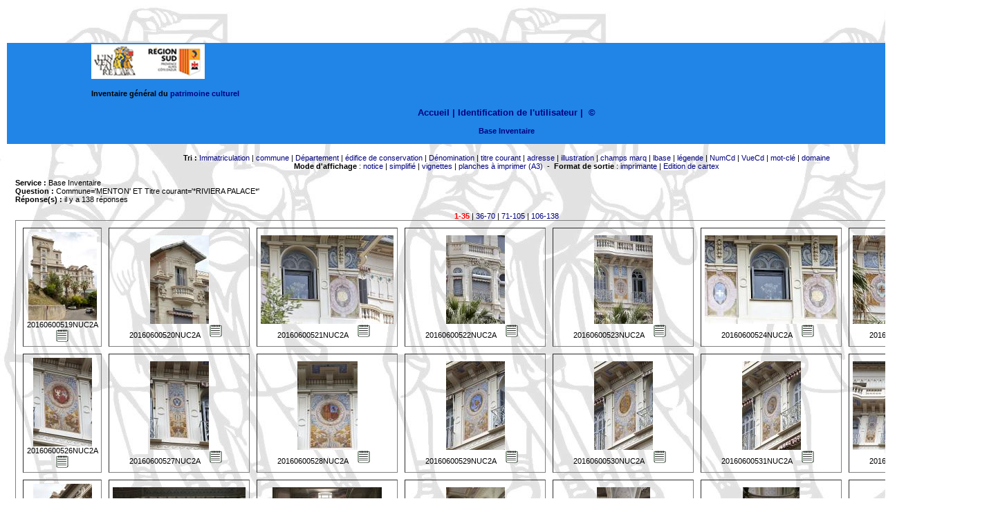

--- FILE ---
content_type: text/html
request_url: https://patrimages.maregionsud.fr/resultat.php?MODE=avance&send=Rechercher&NB=20&DPT=&COM=Menton&AIRE=&EDIF=&DENO=&TICO=*Riviera+Palace*&SUJET=&LBASE=&MCL=&DOM=&NUMI=&TYPDOC=&OBS=&REN=&LEG=&DATPV=&LIEU=&ADRS=&CADA=&DOC=&LIEUCOR=&CARTEXA=&CARTEXO=&LEGEX=&AUT=&ORG=&DIFF=&MARQ=&NUMCD=&CD=&action=&SERV=inventai&termes=&page=1&tri=NUMI&page=1&page=1&tri=NUMI&page=1&page=1&modeAffichage=simple&page=1&tri=NUMI&page=1&page=1&tri=DOM&page=1&page=1&modeAffichage=vignette&page=1&tri=LBASE&page=1&Rechercher=oui&page=5&NB=20&page=5&tri=TICO&page=1&page=1&modeAffichage=plancheA3&page=1&tri=NUMI&page=1&page=1&tri=ILL&page=1&page=1&tri=NUMI&page=1&page=1&tri=DENO&page=1&page=1&tri=LEG&page=1&Rechercher=oui&page=2&NB=35&Rechercher=oui&page=1&NB=35&page=1&tri=TICO&page=1
body_size: 46313
content:
<meta http-equiv="content-type" content="text/html;charset=iso-8859-1">
 <html><head><meta http-equiv="content-type" content="text/html;charset=ISO-8859-1"><title>Recherche de notice dans la banque d'images Provence Alpes C&ocirc;te d'Azur</title><link rel="stylesheet" href="nav/styles.css" type="text/css">
<style type="text/css" media="screen">
div.MsoOrganizationName {text-indent:0pt;
	margin-left:0pt;
	margin-right:0pt;
	margin-top:0pt;
	margin-bottom:0pt;
	text-align:left;
	font-family:"Times New Roman";
	font-size:11.0pt;
	color:black;
	font-weight:bold;}
li.MsoOrganizationName {text-indent:0pt;
	margin-left:0pt;
	margin-right:0pt;
	margin-top:0pt;
	margin-bottom:0pt;
	text-align:left;
	font-family:"Times New Roman";
	font-size:11.0pt;
	color:black;
	font-weight:bold;}
p.MsoOrganizationName {text-indent:0pt;
	margin-left:0pt;
	margin-right:0pt;
	margin-top:0pt;
	margin-bottom:0pt;
	text-align:left;
	font-family:"Times New Roman";
	font-size:11.0pt;
	color:black;
	font-weight:bold;}
body {
	background-image: url(index_fichiers/image356.jpg);
}
a:visited {
	color: #FFF;
}
</style>

<script language="JavaScript">
function MM_openBrWindow(theURL,winName,features) {
	window.open(theURL,winName,features);
}

function MM_preloadImages() { //v3.0
  var d=document; if(d.images){ if(!d.MM_p) d.MM_p=new Array();
    var i,j=d.MM_p.length,a=MM_preloadImages.arguments; for(i=0; i<a.length; i++)
    if (a[i].indexOf("#")!=0){ d.MM_p[j]=new Image; d.MM_p[j++].src=a[i];}}
}
</script>
</head>
<!--<td align="center" valign="top" width="165" height="130"><img src="nav/imgVig/region_logo.jpg" alt="Logo RÃ©gion" ></title></td>-->
<a 

	<body bgcolor="white" leftmargin="0" topmargin="0" marginwidth="0" marginheight="0" onLoad="MM_preloadImages('logo_INV.jpg')">
		<a name="haut"></a> 
		<table width="100%" border="0" cellspacing="2" cellpadding="2" height="100%">
		

		<tr height="50">
		<a align="left" valign="top" width="165" height="130"></title>
</a></tr>
<tr height="50">
	    <td height="30" align="center" valign="middle" bgcolor="#2184E7"><blockquote>
          <blockquote>
              <blockquote>
                
                <div align="center">
                  <h4 align="left"><a href="https://patrimages.maregionsud.fr/index.php"><img src="https://patrimages.maregionsud.fr/images/logo-inventaire.png" alt="logo con&ccedil;u d'apres la peinture romane de l'abbaye de Saint-Savin (Vienne) repr&eacute;sentant la construction de la tour de Babel" ></a></h4>
                  <h4 align="left">Inventaire g&eacute;n&eacute;ral du&nbsp;<a href="http://www.inventaire.culture.gouv.fr/">patrimoine culturel</a></h4>
                
                  <h3 align="center"><a href="../index.php">Accueil |</a> 
                    <a href='login.php'>Identification de l'utilisateur</a>	
                    
                    <a href="index.php"></a><a title="Cr&eacute;dits de l'application" href="credits.htm" target="_blank""bf0680751"> | </a>
                &nbsp;<a href="https://patrimages.maregionsud.fr/credits.html">&copy;</a></div>
<p align="center"><strong> <font color="#ff8c00">
                  <div align='center'><a href='recherche.php?SERV=inventai'>Base Inventaire</a></div>                </font> </strong></p>
            </blockquote>
          </blockquote>
  </blockquote>  </td>
</tr>
		<tr>
			<td valign="top" width="100%">
				<table width="100%" height="100%" border="0" cellspacing="10" cellpadding="0">
				<tr valign="top"><td valign="top" width="100%">
		
			
		
	
				
				
				
<div align='center'><b>Tri :</b> <a href='/resultat.php?MODE=avance&send=Rechercher&NB=20&DPT=&COM=Menton&AIRE=&EDIF=&DENO=&TICO=*Riviera+Palace*&SUJET=&LBASE=&MCL=&DOM=&NUMI=&TYPDOC=&OBS=&REN=&LEG=&DATPV=&LIEU=&ADRS=&CADA=&DOC=&LIEUCOR=&CARTEXA=&CARTEXO=&LEGEX=&AUT=&ORG=&DIFF=&MARQ=&NUMCD=&CD=&action=&SERV=inventai&termes=&page=1&tri=NUMI&page=1&page=1&tri=NUMI&page=1&page=1&modeAffichage=simple&page=1&tri=NUMI&page=1&page=1&tri=DOM&page=1&page=1&modeAffichage=vignette&page=1&tri=LBASE&page=1&Rechercher=oui&page=5&NB=20&page=5&tri=TICO&page=1&page=1&modeAffichage=plancheA3&page=1&tri=NUMI&page=1&page=1&tri=ILL&page=1&page=1&tri=NUMI&page=1&page=1&tri=DENO&page=1&page=1&tri=LEG&page=1&Rechercher=oui&page=2&NB=35&Rechercher=oui&page=1&NB=35&page=1&tri=TICO&page=1&page=1&tri=NUMI&page=1'>Immatriculation</a> | <a href='/resultat.php?MODE=avance&send=Rechercher&NB=20&DPT=&COM=Menton&AIRE=&EDIF=&DENO=&TICO=*Riviera+Palace*&SUJET=&LBASE=&MCL=&DOM=&NUMI=&TYPDOC=&OBS=&REN=&LEG=&DATPV=&LIEU=&ADRS=&CADA=&DOC=&LIEUCOR=&CARTEXA=&CARTEXO=&LEGEX=&AUT=&ORG=&DIFF=&MARQ=&NUMCD=&CD=&action=&SERV=inventai&termes=&page=1&tri=NUMI&page=1&page=1&tri=NUMI&page=1&page=1&modeAffichage=simple&page=1&tri=NUMI&page=1&page=1&tri=DOM&page=1&page=1&modeAffichage=vignette&page=1&tri=LBASE&page=1&Rechercher=oui&page=5&NB=20&page=5&tri=TICO&page=1&page=1&modeAffichage=plancheA3&page=1&tri=NUMI&page=1&page=1&tri=ILL&page=1&page=1&tri=NUMI&page=1&page=1&tri=DENO&page=1&page=1&tri=LEG&page=1&Rechercher=oui&page=2&NB=35&Rechercher=oui&page=1&NB=35&page=1&tri=TICO&page=1&page=1&tri=COM&page=1'>commune</a> | <a href='/resultat.php?MODE=avance&send=Rechercher&NB=20&DPT=&COM=Menton&AIRE=&EDIF=&DENO=&TICO=*Riviera+Palace*&SUJET=&LBASE=&MCL=&DOM=&NUMI=&TYPDOC=&OBS=&REN=&LEG=&DATPV=&LIEU=&ADRS=&CADA=&DOC=&LIEUCOR=&CARTEXA=&CARTEXO=&LEGEX=&AUT=&ORG=&DIFF=&MARQ=&NUMCD=&CD=&action=&SERV=inventai&termes=&page=1&tri=NUMI&page=1&page=1&tri=NUMI&page=1&page=1&modeAffichage=simple&page=1&tri=NUMI&page=1&page=1&tri=DOM&page=1&page=1&modeAffichage=vignette&page=1&tri=LBASE&page=1&Rechercher=oui&page=5&NB=20&page=5&tri=TICO&page=1&page=1&modeAffichage=plancheA3&page=1&tri=NUMI&page=1&page=1&tri=ILL&page=1&page=1&tri=NUMI&page=1&page=1&tri=DENO&page=1&page=1&tri=LEG&page=1&Rechercher=oui&page=2&NB=35&Rechercher=oui&page=1&NB=35&page=1&tri=TICO&page=1&page=1&tri=DPT&page=1'>D&eacute;partement</a> | <a href='/resultat.php?MODE=avance&send=Rechercher&NB=20&DPT=&COM=Menton&AIRE=&EDIF=&DENO=&TICO=*Riviera+Palace*&SUJET=&LBASE=&MCL=&DOM=&NUMI=&TYPDOC=&OBS=&REN=&LEG=&DATPV=&LIEU=&ADRS=&CADA=&DOC=&LIEUCOR=&CARTEXA=&CARTEXO=&LEGEX=&AUT=&ORG=&DIFF=&MARQ=&NUMCD=&CD=&action=&SERV=inventai&termes=&page=1&tri=NUMI&page=1&page=1&tri=NUMI&page=1&page=1&modeAffichage=simple&page=1&tri=NUMI&page=1&page=1&tri=DOM&page=1&page=1&modeAffichage=vignette&page=1&tri=LBASE&page=1&Rechercher=oui&page=5&NB=20&page=5&tri=TICO&page=1&page=1&modeAffichage=plancheA3&page=1&tri=NUMI&page=1&page=1&tri=ILL&page=1&page=1&tri=NUMI&page=1&page=1&tri=DENO&page=1&page=1&tri=LEG&page=1&Rechercher=oui&page=2&NB=35&Rechercher=oui&page=1&NB=35&page=1&tri=TICO&page=1&page=1&tri=EDIF&page=1'>&eacute;difice de conservation</a> | <a href='/resultat.php?MODE=avance&send=Rechercher&NB=20&DPT=&COM=Menton&AIRE=&EDIF=&DENO=&TICO=*Riviera+Palace*&SUJET=&LBASE=&MCL=&DOM=&NUMI=&TYPDOC=&OBS=&REN=&LEG=&DATPV=&LIEU=&ADRS=&CADA=&DOC=&LIEUCOR=&CARTEXA=&CARTEXO=&LEGEX=&AUT=&ORG=&DIFF=&MARQ=&NUMCD=&CD=&action=&SERV=inventai&termes=&page=1&tri=NUMI&page=1&page=1&tri=NUMI&page=1&page=1&modeAffichage=simple&page=1&tri=NUMI&page=1&page=1&tri=DOM&page=1&page=1&modeAffichage=vignette&page=1&tri=LBASE&page=1&Rechercher=oui&page=5&NB=20&page=5&tri=TICO&page=1&page=1&modeAffichage=plancheA3&page=1&tri=NUMI&page=1&page=1&tri=ILL&page=1&page=1&tri=NUMI&page=1&page=1&tri=DENO&page=1&page=1&tri=LEG&page=1&Rechercher=oui&page=2&NB=35&Rechercher=oui&page=1&NB=35&page=1&tri=TICO&page=1&page=1&tri=DENO&page=1'>D&eacute;nomination</a> | <a href='/resultat.php?MODE=avance&send=Rechercher&NB=20&DPT=&COM=Menton&AIRE=&EDIF=&DENO=&TICO=*Riviera+Palace*&SUJET=&LBASE=&MCL=&DOM=&NUMI=&TYPDOC=&OBS=&REN=&LEG=&DATPV=&LIEU=&ADRS=&CADA=&DOC=&LIEUCOR=&CARTEXA=&CARTEXO=&LEGEX=&AUT=&ORG=&DIFF=&MARQ=&NUMCD=&CD=&action=&SERV=inventai&termes=&page=1&tri=NUMI&page=1&page=1&tri=NUMI&page=1&page=1&modeAffichage=simple&page=1&tri=NUMI&page=1&page=1&tri=DOM&page=1&page=1&modeAffichage=vignette&page=1&tri=LBASE&page=1&Rechercher=oui&page=5&NB=20&page=5&tri=TICO&page=1&page=1&modeAffichage=plancheA3&page=1&tri=NUMI&page=1&page=1&tri=ILL&page=1&page=1&tri=NUMI&page=1&page=1&tri=DENO&page=1&page=1&tri=LEG&page=1&Rechercher=oui&page=2&NB=35&Rechercher=oui&page=1&NB=35&page=1&tri=TICO&page=1&page=1&tri=TICO&page=1'>titre courant</a> | <a href='/resultat.php?MODE=avance&send=Rechercher&NB=20&DPT=&COM=Menton&AIRE=&EDIF=&DENO=&TICO=*Riviera+Palace*&SUJET=&LBASE=&MCL=&DOM=&NUMI=&TYPDOC=&OBS=&REN=&LEG=&DATPV=&LIEU=&ADRS=&CADA=&DOC=&LIEUCOR=&CARTEXA=&CARTEXO=&LEGEX=&AUT=&ORG=&DIFF=&MARQ=&NUMCD=&CD=&action=&SERV=inventai&termes=&page=1&tri=NUMI&page=1&page=1&tri=NUMI&page=1&page=1&modeAffichage=simple&page=1&tri=NUMI&page=1&page=1&tri=DOM&page=1&page=1&modeAffichage=vignette&page=1&tri=LBASE&page=1&Rechercher=oui&page=5&NB=20&page=5&tri=TICO&page=1&page=1&modeAffichage=plancheA3&page=1&tri=NUMI&page=1&page=1&tri=ILL&page=1&page=1&tri=NUMI&page=1&page=1&tri=DENO&page=1&page=1&tri=LEG&page=1&Rechercher=oui&page=2&NB=35&Rechercher=oui&page=1&NB=35&page=1&tri=TICO&page=1&page=1&tri=ADRS&page=1'>adresse</a> | <a href='/resultat.php?MODE=avance&send=Rechercher&NB=20&DPT=&COM=Menton&AIRE=&EDIF=&DENO=&TICO=*Riviera+Palace*&SUJET=&LBASE=&MCL=&DOM=&NUMI=&TYPDOC=&OBS=&REN=&LEG=&DATPV=&LIEU=&ADRS=&CADA=&DOC=&LIEUCOR=&CARTEXA=&CARTEXO=&LEGEX=&AUT=&ORG=&DIFF=&MARQ=&NUMCD=&CD=&action=&SERV=inventai&termes=&page=1&tri=NUMI&page=1&page=1&tri=NUMI&page=1&page=1&modeAffichage=simple&page=1&tri=NUMI&page=1&page=1&tri=DOM&page=1&page=1&modeAffichage=vignette&page=1&tri=LBASE&page=1&Rechercher=oui&page=5&NB=20&page=5&tri=TICO&page=1&page=1&modeAffichage=plancheA3&page=1&tri=NUMI&page=1&page=1&tri=ILL&page=1&page=1&tri=NUMI&page=1&page=1&tri=DENO&page=1&page=1&tri=LEG&page=1&Rechercher=oui&page=2&NB=35&Rechercher=oui&page=1&NB=35&page=1&tri=TICO&page=1&page=1&tri=ILL&page=1'>illustration</a> | <a href='/resultat.php?MODE=avance&send=Rechercher&NB=20&DPT=&COM=Menton&AIRE=&EDIF=&DENO=&TICO=*Riviera+Palace*&SUJET=&LBASE=&MCL=&DOM=&NUMI=&TYPDOC=&OBS=&REN=&LEG=&DATPV=&LIEU=&ADRS=&CADA=&DOC=&LIEUCOR=&CARTEXA=&CARTEXO=&LEGEX=&AUT=&ORG=&DIFF=&MARQ=&NUMCD=&CD=&action=&SERV=inventai&termes=&page=1&tri=NUMI&page=1&page=1&tri=NUMI&page=1&page=1&modeAffichage=simple&page=1&tri=NUMI&page=1&page=1&tri=DOM&page=1&page=1&modeAffichage=vignette&page=1&tri=LBASE&page=1&Rechercher=oui&page=5&NB=20&page=5&tri=TICO&page=1&page=1&modeAffichage=plancheA3&page=1&tri=NUMI&page=1&page=1&tri=ILL&page=1&page=1&tri=NUMI&page=1&page=1&tri=DENO&page=1&page=1&tri=LEG&page=1&Rechercher=oui&page=2&NB=35&Rechercher=oui&page=1&NB=35&page=1&tri=TICO&page=1&page=1&tri=MARQ&page=1'>champs marq</a> | <a href='/resultat.php?MODE=avance&send=Rechercher&NB=20&DPT=&COM=Menton&AIRE=&EDIF=&DENO=&TICO=*Riviera+Palace*&SUJET=&LBASE=&MCL=&DOM=&NUMI=&TYPDOC=&OBS=&REN=&LEG=&DATPV=&LIEU=&ADRS=&CADA=&DOC=&LIEUCOR=&CARTEXA=&CARTEXO=&LEGEX=&AUT=&ORG=&DIFF=&MARQ=&NUMCD=&CD=&action=&SERV=inventai&termes=&page=1&tri=NUMI&page=1&page=1&tri=NUMI&page=1&page=1&modeAffichage=simple&page=1&tri=NUMI&page=1&page=1&tri=DOM&page=1&page=1&modeAffichage=vignette&page=1&tri=LBASE&page=1&Rechercher=oui&page=5&NB=20&page=5&tri=TICO&page=1&page=1&modeAffichage=plancheA3&page=1&tri=NUMI&page=1&page=1&tri=ILL&page=1&page=1&tri=NUMI&page=1&page=1&tri=DENO&page=1&page=1&tri=LEG&page=1&Rechercher=oui&page=2&NB=35&Rechercher=oui&page=1&NB=35&page=1&tri=TICO&page=1&page=1&tri=LBASE&page=1'>lbase</a> | <a href='/resultat.php?MODE=avance&send=Rechercher&NB=20&DPT=&COM=Menton&AIRE=&EDIF=&DENO=&TICO=*Riviera+Palace*&SUJET=&LBASE=&MCL=&DOM=&NUMI=&TYPDOC=&OBS=&REN=&LEG=&DATPV=&LIEU=&ADRS=&CADA=&DOC=&LIEUCOR=&CARTEXA=&CARTEXO=&LEGEX=&AUT=&ORG=&DIFF=&MARQ=&NUMCD=&CD=&action=&SERV=inventai&termes=&page=1&tri=NUMI&page=1&page=1&tri=NUMI&page=1&page=1&modeAffichage=simple&page=1&tri=NUMI&page=1&page=1&tri=DOM&page=1&page=1&modeAffichage=vignette&page=1&tri=LBASE&page=1&Rechercher=oui&page=5&NB=20&page=5&tri=TICO&page=1&page=1&modeAffichage=plancheA3&page=1&tri=NUMI&page=1&page=1&tri=ILL&page=1&page=1&tri=NUMI&page=1&page=1&tri=DENO&page=1&page=1&tri=LEG&page=1&Rechercher=oui&page=2&NB=35&Rechercher=oui&page=1&NB=35&page=1&tri=TICO&page=1&page=1&tri=LEG&page=1'>l&eacute;gende</a> | <a href='/resultat.php?MODE=avance&send=Rechercher&NB=20&DPT=&COM=Menton&AIRE=&EDIF=&DENO=&TICO=*Riviera+Palace*&SUJET=&LBASE=&MCL=&DOM=&NUMI=&TYPDOC=&OBS=&REN=&LEG=&DATPV=&LIEU=&ADRS=&CADA=&DOC=&LIEUCOR=&CARTEXA=&CARTEXO=&LEGEX=&AUT=&ORG=&DIFF=&MARQ=&NUMCD=&CD=&action=&SERV=inventai&termes=&page=1&tri=NUMI&page=1&page=1&tri=NUMI&page=1&page=1&modeAffichage=simple&page=1&tri=NUMI&page=1&page=1&tri=DOM&page=1&page=1&modeAffichage=vignette&page=1&tri=LBASE&page=1&Rechercher=oui&page=5&NB=20&page=5&tri=TICO&page=1&page=1&modeAffichage=plancheA3&page=1&tri=NUMI&page=1&page=1&tri=ILL&page=1&page=1&tri=NUMI&page=1&page=1&tri=DENO&page=1&page=1&tri=LEG&page=1&Rechercher=oui&page=2&NB=35&Rechercher=oui&page=1&NB=35&page=1&tri=TICO&page=1&page=1&tri=NUMCD&page=1'>NumCd</a> | <a href='/resultat.php?MODE=avance&send=Rechercher&NB=20&DPT=&COM=Menton&AIRE=&EDIF=&DENO=&TICO=*Riviera+Palace*&SUJET=&LBASE=&MCL=&DOM=&NUMI=&TYPDOC=&OBS=&REN=&LEG=&DATPV=&LIEU=&ADRS=&CADA=&DOC=&LIEUCOR=&CARTEXA=&CARTEXO=&LEGEX=&AUT=&ORG=&DIFF=&MARQ=&NUMCD=&CD=&action=&SERV=inventai&termes=&page=1&tri=NUMI&page=1&page=1&tri=NUMI&page=1&page=1&modeAffichage=simple&page=1&tri=NUMI&page=1&page=1&tri=DOM&page=1&page=1&modeAffichage=vignette&page=1&tri=LBASE&page=1&Rechercher=oui&page=5&NB=20&page=5&tri=TICO&page=1&page=1&modeAffichage=plancheA3&page=1&tri=NUMI&page=1&page=1&tri=ILL&page=1&page=1&tri=NUMI&page=1&page=1&tri=DENO&page=1&page=1&tri=LEG&page=1&Rechercher=oui&page=2&NB=35&Rechercher=oui&page=1&NB=35&page=1&tri=TICO&page=1&page=1&tri=VUECD&page=1'>VueCd</a> | <a href='/resultat.php?MODE=avance&send=Rechercher&NB=20&DPT=&COM=Menton&AIRE=&EDIF=&DENO=&TICO=*Riviera+Palace*&SUJET=&LBASE=&MCL=&DOM=&NUMI=&TYPDOC=&OBS=&REN=&LEG=&DATPV=&LIEU=&ADRS=&CADA=&DOC=&LIEUCOR=&CARTEXA=&CARTEXO=&LEGEX=&AUT=&ORG=&DIFF=&MARQ=&NUMCD=&CD=&action=&SERV=inventai&termes=&page=1&tri=NUMI&page=1&page=1&tri=NUMI&page=1&page=1&modeAffichage=simple&page=1&tri=NUMI&page=1&page=1&tri=DOM&page=1&page=1&modeAffichage=vignette&page=1&tri=LBASE&page=1&Rechercher=oui&page=5&NB=20&page=5&tri=TICO&page=1&page=1&modeAffichage=plancheA3&page=1&tri=NUMI&page=1&page=1&tri=ILL&page=1&page=1&tri=NUMI&page=1&page=1&tri=DENO&page=1&page=1&tri=LEG&page=1&Rechercher=oui&page=2&NB=35&Rechercher=oui&page=1&NB=35&page=1&tri=TICO&page=1&page=1&tri=MCL&page=1'>mot-cl&eacute;</a> | <a href='/resultat.php?MODE=avance&send=Rechercher&NB=20&DPT=&COM=Menton&AIRE=&EDIF=&DENO=&TICO=*Riviera+Palace*&SUJET=&LBASE=&MCL=&DOM=&NUMI=&TYPDOC=&OBS=&REN=&LEG=&DATPV=&LIEU=&ADRS=&CADA=&DOC=&LIEUCOR=&CARTEXA=&CARTEXO=&LEGEX=&AUT=&ORG=&DIFF=&MARQ=&NUMCD=&CD=&action=&SERV=inventai&termes=&page=1&tri=NUMI&page=1&page=1&tri=NUMI&page=1&page=1&modeAffichage=simple&page=1&tri=NUMI&page=1&page=1&tri=DOM&page=1&page=1&modeAffichage=vignette&page=1&tri=LBASE&page=1&Rechercher=oui&page=5&NB=20&page=5&tri=TICO&page=1&page=1&modeAffichage=plancheA3&page=1&tri=NUMI&page=1&page=1&tri=ILL&page=1&page=1&tri=NUMI&page=1&page=1&tri=DENO&page=1&page=1&tri=LEG&page=1&Rechercher=oui&page=2&NB=35&Rechercher=oui&page=1&NB=35&page=1&tri=TICO&page=1&page=1&tri=DOM&page=1'>domaine</a><br><b>Mode d'affichage</b> : <a href='/resultat.php?MODE=avance&send=Rechercher&NB=20&DPT=&COM=Menton&AIRE=&EDIF=&DENO=&TICO=*Riviera+Palace*&SUJET=&LBASE=&MCL=&DOM=&NUMI=&TYPDOC=&OBS=&REN=&LEG=&DATPV=&LIEU=&ADRS=&CADA=&DOC=&LIEUCOR=&CARTEXA=&CARTEXO=&LEGEX=&AUT=&ORG=&DIFF=&MARQ=&NUMCD=&CD=&action=&SERV=inventai&termes=&page=1&tri=NUMI&page=1&page=1&tri=NUMI&page=1&page=1&modeAffichage=simple&page=1&tri=NUMI&page=1&page=1&tri=DOM&page=1&page=1&modeAffichage=vignette&page=1&tri=LBASE&page=1&Rechercher=oui&page=5&NB=20&page=5&tri=TICO&page=1&page=1&modeAffichage=plancheA3&page=1&tri=NUMI&page=1&page=1&tri=ILL&page=1&page=1&tri=NUMI&page=1&page=1&tri=DENO&page=1&page=1&tri=LEG&page=1&Rechercher=oui&page=2&NB=35&Rechercher=oui&page=1&NB=35&page=1&tri=TICO&page=1&page=1&modeAffichage=notice'>notice</a> 
		| <a href='/resultat.php?MODE=avance&send=Rechercher&NB=20&DPT=&COM=Menton&AIRE=&EDIF=&DENO=&TICO=*Riviera+Palace*&SUJET=&LBASE=&MCL=&DOM=&NUMI=&TYPDOC=&OBS=&REN=&LEG=&DATPV=&LIEU=&ADRS=&CADA=&DOC=&LIEUCOR=&CARTEXA=&CARTEXO=&LEGEX=&AUT=&ORG=&DIFF=&MARQ=&NUMCD=&CD=&action=&SERV=inventai&termes=&page=1&tri=NUMI&page=1&page=1&tri=NUMI&page=1&page=1&modeAffichage=simple&page=1&tri=NUMI&page=1&page=1&tri=DOM&page=1&page=1&modeAffichage=vignette&page=1&tri=LBASE&page=1&Rechercher=oui&page=5&NB=20&page=5&tri=TICO&page=1&page=1&modeAffichage=plancheA3&page=1&tri=NUMI&page=1&page=1&tri=ILL&page=1&page=1&tri=NUMI&page=1&page=1&tri=DENO&page=1&page=1&tri=LEG&page=1&Rechercher=oui&page=2&NB=35&Rechercher=oui&page=1&NB=35&page=1&tri=TICO&page=1&page=1&modeAffichage=simple'>simplifi&eacute;</a>
		| <a href='/resultat.php?MODE=avance&send=Rechercher&NB=20&DPT=&COM=Menton&AIRE=&EDIF=&DENO=&TICO=*Riviera+Palace*&SUJET=&LBASE=&MCL=&DOM=&NUMI=&TYPDOC=&OBS=&REN=&LEG=&DATPV=&LIEU=&ADRS=&CADA=&DOC=&LIEUCOR=&CARTEXA=&CARTEXO=&LEGEX=&AUT=&ORG=&DIFF=&MARQ=&NUMCD=&CD=&action=&SERV=inventai&termes=&page=1&tri=NUMI&page=1&page=1&tri=NUMI&page=1&page=1&modeAffichage=simple&page=1&tri=NUMI&page=1&page=1&tri=DOM&page=1&page=1&modeAffichage=vignette&page=1&tri=LBASE&page=1&Rechercher=oui&page=5&NB=20&page=5&tri=TICO&page=1&page=1&modeAffichage=plancheA3&page=1&tri=NUMI&page=1&page=1&tri=ILL&page=1&page=1&tri=NUMI&page=1&page=1&tri=DENO&page=1&page=1&tri=LEG&page=1&Rechercher=oui&page=2&NB=35&Rechercher=oui&page=1&NB=35&page=1&tri=TICO&page=1&page=1&modeAffichage=vignette'>vignettes</a> 	
		| <a href='/resultat.php?MODE=avance&send=Rechercher&NB=20&DPT=&COM=Menton&AIRE=&EDIF=&DENO=&TICO=*Riviera+Palace*&SUJET=&LBASE=&MCL=&DOM=&NUMI=&TYPDOC=&OBS=&REN=&LEG=&DATPV=&LIEU=&ADRS=&CADA=&DOC=&LIEUCOR=&CARTEXA=&CARTEXO=&LEGEX=&AUT=&ORG=&DIFF=&MARQ=&NUMCD=&CD=&action=&SERV=inventai&termes=&page=1&tri=NUMI&page=1&page=1&tri=NUMI&page=1&page=1&modeAffichage=simple&page=1&tri=NUMI&page=1&page=1&tri=DOM&page=1&page=1&modeAffichage=vignette&page=1&tri=LBASE&page=1&Rechercher=oui&page=5&NB=20&page=5&tri=TICO&page=1&page=1&modeAffichage=plancheA3&page=1&tri=NUMI&page=1&page=1&tri=ILL&page=1&page=1&tri=NUMI&page=1&page=1&tri=DENO&page=1&page=1&tri=LEG&page=1&Rechercher=oui&page=2&NB=35&Rechercher=oui&page=1&NB=35&page=1&tri=TICO&page=1&page=1&modeAffichage=plancheA3'>planches &agrave; imprimer (A3)</a>&nbsp;&nbsp;-&nbsp;&nbsp;<b>Format de sortie</b> : <a href='/resultat.php?MODE=avance&send=Rechercher&NB=20&DPT=&COM=Menton&AIRE=&EDIF=&DENO=&TICO=*Riviera+Palace*&SUJET=&LBASE=&MCL=&DOM=&NUMI=&TYPDOC=&OBS=&REN=&LEG=&DATPV=&LIEU=&ADRS=&CADA=&DOC=&LIEUCOR=&CARTEXA=&CARTEXO=&LEGEX=&AUT=&ORG=&DIFF=&MARQ=&NUMCD=&CD=&action=&SERV=inventai&termes=&page=1&tri=NUMI&page=1&page=1&tri=NUMI&page=1&page=1&modeAffichage=simple&page=1&tri=NUMI&page=1&page=1&tri=DOM&page=1&page=1&modeAffichage=vignette&page=1&tri=LBASE&page=1&Rechercher=oui&page=5&NB=20&page=5&tri=TICO&page=1&page=1&modeAffichage=plancheA3&page=1&tri=NUMI&page=1&page=1&tri=ILL&page=1&page=1&tri=NUMI&page=1&page=1&tri=DENO&page=1&page=1&tri=LEG&page=1&Rechercher=oui&page=2&NB=35&Rechercher=oui&page=1&NB=35&page=1&tri=TICO&page=1&page=1&formatSortie=imprimante'>imprimante</a>
		| <a href='/resultat.php?MODE=avance&send=Rechercher&NB=20&DPT=&COM=Menton&AIRE=&EDIF=&DENO=&TICO=*Riviera+Palace*&SUJET=&LBASE=&MCL=&DOM=&NUMI=&TYPDOC=&OBS=&REN=&LEG=&DATPV=&LIEU=&ADRS=&CADA=&DOC=&LIEUCOR=&CARTEXA=&CARTEXO=&LEGEX=&AUT=&ORG=&DIFF=&MARQ=&NUMCD=&CD=&action=&SERV=inventai&termes=&page=1&tri=NUMI&page=1&page=1&tri=NUMI&page=1&page=1&modeAffichage=simple&page=1&tri=NUMI&page=1&page=1&tri=DOM&page=1&page=1&modeAffichage=vignette&page=1&tri=LBASE&page=1&Rechercher=oui&page=5&NB=20&page=5&tri=TICO&page=1&page=1&modeAffichage=plancheA3&page=1&tri=NUMI&page=1&page=1&tri=ILL&page=1&page=1&tri=NUMI&page=1&page=1&tri=DENO&page=1&page=1&tri=LEG&page=1&Rechercher=oui&page=2&NB=35&Rechercher=oui&page=1&NB=35&page=1&tri=TICO&page=1&page=1&formatSortie=imprimante&modeAffichage=cartex'>Edition de cartex</a></div><br><b>Service :</b> Base Inventaire<br><b>Question :</b> Commune='MENTON'<font size='1'></font> ET Titre courant='*RIVIERA PALACE*'<font size='1'></font><br><b>Réponse(s) :</b> il y a 138 réponses<br><br><div align='center'><span class="pageCourante">1-35</span> | <a href='/resultat.php?MODE=avance&send=Rechercher&NB=20&DPT=&COM=Menton&AIRE=&EDIF=&DENO=&TICO=*Riviera+Palace*&SUJET=&LBASE=&MCL=&DOM=&NUMI=&TYPDOC=&OBS=&REN=&LEG=&DATPV=&LIEU=&ADRS=&CADA=&DOC=&LIEUCOR=&CARTEXA=&CARTEXO=&LEGEX=&AUT=&ORG=&DIFF=&MARQ=&NUMCD=&CD=&action=&SERV=inventai&termes=&page=1&tri=NUMI&page=1&page=1&tri=NUMI&page=1&page=1&modeAffichage=simple&page=1&tri=NUMI&page=1&page=1&tri=DOM&page=1&page=1&modeAffichage=vignette&page=1&tri=LBASE&page=1&Rechercher=oui&page=5&NB=20&page=5&tri=TICO&page=1&page=1&modeAffichage=plancheA3&page=1&tri=NUMI&page=1&page=1&tri=ILL&page=1&page=1&tri=NUMI&page=1&page=1&tri=DENO&page=1&page=1&tri=LEG&page=1&Rechercher=oui&page=2&NB=35&Rechercher=oui&page=1&NB=35&page=1&tri=TICO&page=1&Rechercher=oui&page=2&NB=35'>36-70</a> | <a href='/resultat.php?MODE=avance&send=Rechercher&NB=20&DPT=&COM=Menton&AIRE=&EDIF=&DENO=&TICO=*Riviera+Palace*&SUJET=&LBASE=&MCL=&DOM=&NUMI=&TYPDOC=&OBS=&REN=&LEG=&DATPV=&LIEU=&ADRS=&CADA=&DOC=&LIEUCOR=&CARTEXA=&CARTEXO=&LEGEX=&AUT=&ORG=&DIFF=&MARQ=&NUMCD=&CD=&action=&SERV=inventai&termes=&page=1&tri=NUMI&page=1&page=1&tri=NUMI&page=1&page=1&modeAffichage=simple&page=1&tri=NUMI&page=1&page=1&tri=DOM&page=1&page=1&modeAffichage=vignette&page=1&tri=LBASE&page=1&Rechercher=oui&page=5&NB=20&page=5&tri=TICO&page=1&page=1&modeAffichage=plancheA3&page=1&tri=NUMI&page=1&page=1&tri=ILL&page=1&page=1&tri=NUMI&page=1&page=1&tri=DENO&page=1&page=1&tri=LEG&page=1&Rechercher=oui&page=2&NB=35&Rechercher=oui&page=1&NB=35&page=1&tri=TICO&page=1&Rechercher=oui&page=3&NB=35'>71-105</a> | <a href='/resultat.php?MODE=avance&send=Rechercher&NB=20&DPT=&COM=Menton&AIRE=&EDIF=&DENO=&TICO=*Riviera+Palace*&SUJET=&LBASE=&MCL=&DOM=&NUMI=&TYPDOC=&OBS=&REN=&LEG=&DATPV=&LIEU=&ADRS=&CADA=&DOC=&LIEUCOR=&CARTEXA=&CARTEXO=&LEGEX=&AUT=&ORG=&DIFF=&MARQ=&NUMCD=&CD=&action=&SERV=inventai&termes=&page=1&tri=NUMI&page=1&page=1&tri=NUMI&page=1&page=1&modeAffichage=simple&page=1&tri=NUMI&page=1&page=1&tri=DOM&page=1&page=1&modeAffichage=vignette&page=1&tri=LBASE&page=1&Rechercher=oui&page=5&NB=20&page=5&tri=TICO&page=1&page=1&modeAffichage=plancheA3&page=1&tri=NUMI&page=1&page=1&tri=ILL&page=1&page=1&tri=NUMI&page=1&page=1&tri=DENO&page=1&page=1&tri=LEG&page=1&Rechercher=oui&page=2&NB=35&Rechercher=oui&page=1&NB=35&page=1&tri=TICO&page=1&Rechercher=oui&page=4&NB=35'>106-138</a></div><table border="1" cellspacing="10" cellpadding="5" align="center"><tr><td align="center" valign="middle"><a href="javascript:MM_openBrWindow('ficheple.php?SERV=inventai&id=20160600519NUC2A&titre=h%F4tel+de+voyageurs','Ecran','width=1000,height=700')"><img src="../cd/IVR93_2016060001_I/vig/IVR93_20160600519NUC2A_V.jpg" border="0" alt="Elévations ouest."></a><br>20160600519NUC2A</a>
				<a href="javascript:MM_openBrWindow('fichesimg.php?SERV=inventai&id=20160600519NUC2A&titre=h%F4tel+de+voyageurs','Notice','width=600,height=400')"><img src='nav/diff.gif' width='20' height='20' hspace='10' border='0' alt='Voir la notice'></a></td><td align="center" valign="middle"><a href="javascript:MM_openBrWindow('ficheple.php?SERV=inventai&id=20160600520NUC2A&titre=h%F4tel+de+voyageurs','Ecran','width=1000,height=700')"><img src="../cd/IVR93_2016060001_I/vig/IVR93_20160600520NUC2A_V.jpg" border="0" alt="Elévations ouest. Détail."></a><br>20160600520NUC2A</a>
				<a href="javascript:MM_openBrWindow('fichesimg.php?SERV=inventai&id=20160600520NUC2A&titre=h%F4tel+de+voyageurs','Notice','width=600,height=400')"><img src='nav/diff.gif' width='20' height='20' hspace='10' border='0' alt='Voir la notice'></a></td><td align="center" valign="middle"><a href="javascript:MM_openBrWindow('ficheple.php?SERV=inventai&id=20160600521NUC2A&titre=h%F4tel+de+voyageurs','Ecran','width=1000,height=700')"><img src="../cd/IVR93_2016060001_I/vig/IVR93_20160600521NUC2A_V.jpg" border="0" alt="Elévations ouest. Détails."></a><br>20160600521NUC2A</a>
				<a href="javascript:MM_openBrWindow('fichesimg.php?SERV=inventai&id=20160600521NUC2A&titre=h%F4tel+de+voyageurs','Notice','width=600,height=400')"><img src='nav/diff.gif' width='20' height='20' hspace='10' border='0' alt='Voir la notice'></a></td><td align="center" valign="middle"><a href="javascript:MM_openBrWindow('ficheple.php?SERV=inventai&id=20160600522NUC2A&titre=h%F4tel+de+voyageurs','Ecran','width=1000,height=700')"><img src="../cd/IVR93_2016060001_I/vig/IVR93_20160600522NUC2A_V.jpg" border="0" alt="Elévations ouest. Détail."></a><br>20160600522NUC2A</a>
				<a href="javascript:MM_openBrWindow('fichesimg.php?SERV=inventai&id=20160600522NUC2A&titre=h%F4tel+de+voyageurs','Notice','width=600,height=400')"><img src='nav/diff.gif' width='20' height='20' hspace='10' border='0' alt='Voir la notice'></a></td><td align="center" valign="middle"><a href="javascript:MM_openBrWindow('ficheple.php?SERV=inventai&id=20160600523NUC2A&titre=h%F4tel+de+voyageurs','Ecran','width=1000,height=700')"><img src="../cd/IVR93_2016060001_I/vig/IVR93_20160600523NUC2A_V.jpg" border="0" alt="Elévations ouest. Détail."></a><br>20160600523NUC2A</a>
				<a href="javascript:MM_openBrWindow('fichesimg.php?SERV=inventai&id=20160600523NUC2A&titre=h%F4tel+de+voyageurs','Notice','width=600,height=400')"><img src='nav/diff.gif' width='20' height='20' hspace='10' border='0' alt='Voir la notice'></a></td><td align="center" valign="middle"><a href="javascript:MM_openBrWindow('ficheple.php?SERV=inventai&id=20160600524NUC2A&titre=h%F4tel+de+voyageurs','Ecran','width=1000,height=700')"><img src="../cd/IVR93_2016060001_I/vig/IVR93_20160600524NUC2A_V.jpg" border="0" alt="Elévations ouest. Détail."></a><br>20160600524NUC2A</a>
				<a href="javascript:MM_openBrWindow('fichesimg.php?SERV=inventai&id=20160600524NUC2A&titre=h%F4tel+de+voyageurs','Notice','width=600,height=400')"><img src='nav/diff.gif' width='20' height='20' hspace='10' border='0' alt='Voir la notice'></a></td><td align="center" valign="middle"><a href="javascript:MM_openBrWindow('ficheple.php?SERV=inventai&id=20160600525NUC2A&titre=h%F4tel+de+voyageurs','Ecran','width=1000,height=700')"><img src="../cd/IVR93_2016060001_I/vig/IVR93_20160600525NUC2A_V.jpg" border="0" alt="Elévations ouest. Détail."></a><br>20160600525NUC2A</a>
				<a href="javascript:MM_openBrWindow('fichesimg.php?SERV=inventai&id=20160600525NUC2A&titre=h%F4tel+de+voyageurs','Notice','width=600,height=400')"><img src='nav/diff.gif' width='20' height='20' hspace='10' border='0' alt='Voir la notice'></a></td></tr><tr><td align="center" valign="middle"><a href="javascript:MM_openBrWindow('ficheple.php?SERV=inventai&id=20160600526NUC2A&titre=h%F4tel+de+voyageurs','Ecran','width=1000,height=700')"><img src="../cd/IVR93_2016060001_I/vig/IVR93_20160600526NUC2A_V.jpg" border="0" alt="Elévations sud. Cinquième niveau. Décor peint : blason de la Pologne."></a><br>20160600526NUC2A</a>
				<a href="javascript:MM_openBrWindow('fichesimg.php?SERV=inventai&id=20160600526NUC2A&titre=h%F4tel+de+voyageurs','Notice','width=600,height=400')"><img src='nav/diff.gif' width='20' height='20' hspace='10' border='0' alt='Voir la notice'></a></td><td align="center" valign="middle"><a href="javascript:MM_openBrWindow('ficheple.php?SERV=inventai&id=20160600527NUC2A&titre=h%F4tel+de+voyageurs','Ecran','width=1000,height=700')"><img src="../cd/IVR93_2016060001_I/vig/IVR93_20160600527NUC2A_V.jpg" border="0" alt="Elévations sud. Cinquième niveau. Décor peint : médaillon orné de la louve romaine."></a><br>20160600527NUC2A</a>
				<a href="javascript:MM_openBrWindow('fichesimg.php?SERV=inventai&id=20160600527NUC2A&titre=h%F4tel+de+voyageurs','Notice','width=600,height=400')"><img src='nav/diff.gif' width='20' height='20' hspace='10' border='0' alt='Voir la notice'></a></td><td align="center" valign="middle"><a href="javascript:MM_openBrWindow('ficheple.php?SERV=inventai&id=20160600528NUC2A&titre=h%F4tel+de+voyageurs','Ecran','width=1000,height=700')"><img src="../cd/IVR93_2016060001_I/vig/IVR93_20160600528NUC2A_V.jpg" border="0" alt="Elévations sud. Cinquième niveau. Décor peint : blason de l'Espagne."></a><br>20160600528NUC2A</a>
				<a href="javascript:MM_openBrWindow('fichesimg.php?SERV=inventai&id=20160600528NUC2A&titre=h%F4tel+de+voyageurs','Notice','width=600,height=400')"><img src='nav/diff.gif' width='20' height='20' hspace='10' border='0' alt='Voir la notice'></a></td><td align="center" valign="middle"><a href="javascript:MM_openBrWindow('ficheple.php?SERV=inventai&id=20160600529NUC2A&titre=h%F4tel+de+voyageurs','Ecran','width=1000,height=700')"><img src="../cd/IVR93_2016060001_I/vig/IVR93_20160600529NUC2A_V.jpg" border="0" alt="Elévations sud. Cinquième niveau. Décor peint : blason de la France."></a><br>20160600529NUC2A</a>
				<a href="javascript:MM_openBrWindow('fichesimg.php?SERV=inventai&id=20160600529NUC2A&titre=h%F4tel+de+voyageurs','Notice','width=600,height=400')"><img src='nav/diff.gif' width='20' height='20' hspace='10' border='0' alt='Voir la notice'></a></td><td align="center" valign="middle"><a href="javascript:MM_openBrWindow('ficheple.php?SERV=inventai&id=20160600530NUC2A&titre=h%F4tel+de+voyageurs','Ecran','width=1000,height=700')"><img src="../cd/IVR93_2016060001_I/vig/IVR93_20160600530NUC2A_V.jpg" border="0" alt="Elévations sud. Cinquième niveau. Décor peint : blason du Danemark."></a><br>20160600530NUC2A</a>
				<a href="javascript:MM_openBrWindow('fichesimg.php?SERV=inventai&id=20160600530NUC2A&titre=h%F4tel+de+voyageurs','Notice','width=600,height=400')"><img src='nav/diff.gif' width='20' height='20' hspace='10' border='0' alt='Voir la notice'></a></td><td align="center" valign="middle"><a href="javascript:MM_openBrWindow('ficheple.php?SERV=inventai&id=20160600531NUC2A&titre=h%F4tel+de+voyageurs','Ecran','width=1000,height=700')"><img src="../cd/IVR93_2016060001_I/vig/IVR93_20160600531NUC2A_V.jpg" border="0" alt="Elévations sud. Cinquième niveau. Décor peint : blason de la Belgique."></a><br>20160600531NUC2A</a>
				<a href="javascript:MM_openBrWindow('fichesimg.php?SERV=inventai&id=20160600531NUC2A&titre=h%F4tel+de+voyageurs','Notice','width=600,height=400')"><img src='nav/diff.gif' width='20' height='20' hspace='10' border='0' alt='Voir la notice'></a></td><td align="center" valign="middle"><a href="javascript:MM_openBrWindow('ficheple.php?SERV=inventai&id=20160600532NUC2A&titre=h%F4tel+de+voyageurs','Ecran','width=1000,height=700')"><img src="../cd/IVR93_2016060001_I/vig/IVR93_20160600532NUC2A_V.jpg" border="0" alt="Elévations sud. Cinquième et sixième niveaux. Décor peint : blason de l'Espagne entre les médaillons symbolisant Paris et Rome."></a><br>20160600532NUC2A</a>
				<a href="javascript:MM_openBrWindow('fichesimg.php?SERV=inventai&id=20160600532NUC2A&titre=h%F4tel+de+voyageurs','Notice','width=600,height=400')"><img src='nav/diff.gif' width='20' height='20' hspace='10' border='0' alt='Voir la notice'></a></td></tr><tr><td align="center" valign="middle"><a href="javascript:MM_openBrWindow('ficheple.php?SERV=inventai&id=20160600533NUC2A&titre=h%F4tel+de+voyageurs','Ecran','width=1000,height=700')"><img src="../cd/IVR93_2016060001_I/vig/IVR93_20160600533NUC2A_V.jpg" border="0" alt="Elévations sud. Travées gauches."></a><br>20160600533NUC2A</a>
				<a href="javascript:MM_openBrWindow('fichesimg.php?SERV=inventai&id=20160600533NUC2A&titre=h%F4tel+de+voyageurs','Notice','width=600,height=400')"><img src='nav/diff.gif' width='20' height='20' hspace='10' border='0' alt='Voir la notice'></a></td><td align="center" valign="middle"><a href="javascript:MM_openBrWindow('ficheple.php?SERV=inventai&id=20160600541NUC2A&titre=h%F4tel+de+voyageurs','Ecran','width=1000,height=700')"><img src="../cd/IVR93_2016060001_I/vig/IVR93_20160600541NUC2A_V.jpg" border="0" alt="Cage d'escalier vue d'en bas."></a><br>20160600541NUC2A</a>
				<a href="javascript:MM_openBrWindow('fichesimg.php?SERV=inventai&id=20160600541NUC2A&titre=h%F4tel+de+voyageurs','Notice','width=600,height=400')"><img src='nav/diff.gif' width='20' height='20' hspace='10' border='0' alt='Voir la notice'></a></td><td align="center" valign="middle"><a href="javascript:MM_openBrWindow('ficheple.php?SERV=inventai&id=20160600543NUC2A&titre=h%F4tel+de+voyageurs','Ecran','width=1000,height=700')"><img src="../cd/IVR93_2016060001_I/vig/IVR93_20160600543NUC2A_V.jpg" border="0" alt="Départ de l'escalier. Vue de face."></a><br>20160600543NUC2A</a>
				<a href="javascript:MM_openBrWindow('fichesimg.php?SERV=inventai&id=20160600543NUC2A&titre=h%F4tel+de+voyageurs','Notice','width=600,height=400')"><img src='nav/diff.gif' width='20' height='20' hspace='10' border='0' alt='Voir la notice'></a></td><td align="center" valign="middle"><a href="javascript:MM_openBrWindow('ficheple.php?SERV=inventai&id=20160600544NUC2A&titre=h%F4tel+de+voyageurs','Ecran','width=1000,height=700')"><img src="../cd/IVR93_2016060001_I/vig/IVR93_20160600544NUC2A_V.jpg" border="0" alt="Départ de l'escalier. Vue de biais."></a><br>20160600544NUC2A</a>
				<a href="javascript:MM_openBrWindow('fichesimg.php?SERV=inventai&id=20160600544NUC2A&titre=h%F4tel+de+voyageurs','Notice','width=600,height=400')"><img src='nav/diff.gif' width='20' height='20' hspace='10' border='0' alt='Voir la notice'></a></td><td align="center" valign="middle"><a href="javascript:MM_openBrWindow('ficheple.php?SERV=inventai&id=20160600545NUC2A&titre=h%F4tel+de+voyageurs','Ecran','width=1000,height=700')"><img src="../cd/IVR93_2016060001_I/vig/IVR93_20160600545NUC2A_V.jpg" border="0" alt="Première volée de l'escalier. Détail de la rampe d'appui."></a><br>20160600545NUC2A</a>
				<a href="javascript:MM_openBrWindow('fichesimg.php?SERV=inventai&id=20160600545NUC2A&titre=h%F4tel+de+voyageurs','Notice','width=600,height=400')"><img src='nav/diff.gif' width='20' height='20' hspace='10' border='0' alt='Voir la notice'></a></td><td align="center" valign="middle"><a href="javascript:MM_openBrWindow('ficheple.php?SERV=inventai&id=20160600546NUC2A&titre=h%F4tel+de+voyageurs','Ecran','width=1000,height=700')"><img src="../cd/IVR93_2016060001_I/vig/IVR93_20160600546NUC2A_V.jpg" border="0" alt="Couvrement du départ de l'escalier."></a><br>20160600546NUC2A</a>
				<a href="javascript:MM_openBrWindow('fichesimg.php?SERV=inventai&id=20160600546NUC2A&titre=h%F4tel+de+voyageurs','Notice','width=600,height=400')"><img src='nav/diff.gif' width='20' height='20' hspace='10' border='0' alt='Voir la notice'></a></td><td align="center" valign="middle"><a href="javascript:MM_openBrWindow('ficheple.php?SERV=inventai&id=20160600548NUC2A&titre=h%F4tel+de+voyageurs','Ecran','width=1000,height=700')"><img src="../cd/IVR93_2016060001_I/vig/IVR93_20160600548NUC2A_V.jpg" border="0" alt="Départ de l'escalier. Vue de biais."></a><br>20160600548NUC2A</a>
				<a href="javascript:MM_openBrWindow('fichesimg.php?SERV=inventai&id=20160600548NUC2A&titre=h%F4tel+de+voyageurs','Notice','width=600,height=400')"><img src='nav/diff.gif' width='20' height='20' hspace='10' border='0' alt='Voir la notice'></a></td></tr><tr><td align="center" valign="middle"><a href="javascript:MM_openBrWindow('ficheple.php?SERV=inventai&id=20160600549NUC2A&titre=h%F4tel+de+voyageurs','Ecran','width=1000,height=700')"><img src="../cd/IVR93_2016060001_I/vig/IVR93_20160600549NUC2A_V.jpg" border="0" alt="Cage d'escalier vue d'en bas."></a><br>20160600549NUC2A</a>
				<a href="javascript:MM_openBrWindow('fichesimg.php?SERV=inventai&id=20160600549NUC2A&titre=h%F4tel+de+voyageurs','Notice','width=600,height=400')"><img src='nav/diff.gif' width='20' height='20' hspace='10' border='0' alt='Voir la notice'></a></td><td align="center" valign="middle"><a href="javascript:MM_openBrWindow('ficheple.php?SERV=inventai&id=20160600550NUC2A&titre=h%F4tel+de+voyageurs','Ecran','width=1000,height=700')"><img src="../cd/IVR93_2016060001_I/vig/IVR93_20160600550NUC2A_V.jpg" border="0" alt="Départ de l'escalier. Vue de biais."></a><br>20160600550NUC2A</a>
				<a href="javascript:MM_openBrWindow('fichesimg.php?SERV=inventai&id=20160600550NUC2A&titre=h%F4tel+de+voyageurs','Notice','width=600,height=400')"><img src='nav/diff.gif' width='20' height='20' hspace='10' border='0' alt='Voir la notice'></a></td><td align="center" valign="middle"><a href="javascript:MM_openBrWindow('ficheple.php?SERV=inventai&id=20160600551NUC2A&titre=h%F4tel+de+voyageurs','Ecran','width=1000,height=700')"><img src="../cd/IVR93_2016060001_I/vig/IVR93_20160600551NUC2A_V.jpg" border="0" alt="Première volée de l'escalier. Détail de la rampe d'appui."></a><br>20160600551NUC2A</a>
				<a href="javascript:MM_openBrWindow('fichesimg.php?SERV=inventai&id=20160600551NUC2A&titre=h%F4tel+de+voyageurs','Notice','width=600,height=400')"><img src='nav/diff.gif' width='20' height='20' hspace='10' border='0' alt='Voir la notice'></a></td><td align="center" valign="middle"><a href="javascript:MM_openBrWindow('ficheple.php?SERV=inventai&id=20160600560NUC2A&titre=h%F4tel+de+voyageurs','Ecran','width=1000,height=700')"><img src="../cd/IVR93_2016060001_I/vig/IVR93_20160600560NUC2A_V.jpg" border="0" alt="Salon de musique. Grille en fer forgé."></a><br>20160600560NUC2A</a>
				<a href="javascript:MM_openBrWindow('fichesimg.php?SERV=inventai&id=20160600560NUC2A&titre=h%F4tel+de+voyageurs','Notice','width=600,height=400')"><img src='nav/diff.gif' width='20' height='20' hspace='10' border='0' alt='Voir la notice'></a></td><td align="center" valign="middle"><a href="javascript:MM_openBrWindow('ficheple.php?SERV=inventai&id=20160600562NUC2A&titre=h%F4tel+de+voyageurs','Ecran','width=1000,height=700')"><img src="../cd/IVR93_2016060001_I/vig/IVR93_20160600562NUC2A_V.jpg" border="0" alt="Premier repos de l'escalier en galerie sur le salon de musique."></a><br>20160600562NUC2A</a>
				<a href="javascript:MM_openBrWindow('fichesimg.php?SERV=inventai&id=20160600562NUC2A&titre=h%F4tel+de+voyageurs','Notice','width=600,height=400')"><img src='nav/diff.gif' width='20' height='20' hspace='10' border='0' alt='Voir la notice'></a></td><td align="center" valign="middle"><a href="javascript:MM_openBrWindow('ficheple.php?SERV=inventai&id=20160600564NUC2A&titre=h%F4tel+de+voyageurs','Ecran','width=1000,height=700')"><img src="../cd/IVR93_2016060001_I/vig/IVR93_20160600564NUC2A_V.jpg" border="0" alt="Cage d'escalier au niveau du premier palier."></a><br>20160600564NUC2A</a>
				<a href="javascript:MM_openBrWindow('fichesimg.php?SERV=inventai&id=20160600564NUC2A&titre=h%F4tel+de+voyageurs','Notice','width=600,height=400')"><img src='nav/diff.gif' width='20' height='20' hspace='10' border='0' alt='Voir la notice'></a></td><td align="center" valign="middle"><a href="javascript:MM_openBrWindow('ficheple.php?SERV=inventai&id=20160600565NUC2A&titre=h%F4tel+de+voyageurs','Ecran','width=1000,height=700')"><img src="../cd/IVR93_2016060001_I/vig/IVR93_20160600565NUC2A_V.jpg" border="0" alt="Galerie qui amenait à la salle de théâtre. Verrière."></a><br>20160600565NUC2A</a>
				<a href="javascript:MM_openBrWindow('fichesimg.php?SERV=inventai&id=20160600565NUC2A&titre=h%F4tel+de+voyageurs','Notice','width=600,height=400')"><img src='nav/diff.gif' width='20' height='20' hspace='10' border='0' alt='Voir la notice'></a></td></tr><tr><td align="center" valign="middle"><a href="javascript:MM_openBrWindow('ficheple.php?SERV=inventai&id=20160600566NUC2A&titre=h%F4tel+de+voyageurs','Ecran','width=1000,height=700')"><img src="../cd/IVR93_2016060001_I/vig/IVR93_20160600566NUC2A_V.jpg" border="0" alt="Couloir du deuxième étage."></a><br>20160600566NUC2A</a>
				<a href="javascript:MM_openBrWindow('fichesimg.php?SERV=inventai&id=20160600566NUC2A&titre=h%F4tel+de+voyageurs','Notice','width=600,height=400')"><img src='nav/diff.gif' width='20' height='20' hspace='10' border='0' alt='Voir la notice'></a></td><td align="center" valign="middle"><a href="javascript:MM_openBrWindow('ficheple.php?SERV=inventai&id=20160600567NUC2A&titre=h%F4tel+de+voyageurs','Ecran','width=1000,height=700')"><img src="../cd/IVR93_2016060001_I/vig/IVR93_20160600567NUC2A_V.jpg" border="0" alt="Cage d'escalier vue du deuxième étage."></a><br>20160600567NUC2A</a>
				<a href="javascript:MM_openBrWindow('fichesimg.php?SERV=inventai&id=20160600567NUC2A&titre=h%F4tel+de+voyageurs','Notice','width=600,height=400')"><img src='nav/diff.gif' width='20' height='20' hspace='10' border='0' alt='Voir la notice'></a></td><td align="center" valign="middle"><a href="javascript:MM_openBrWindow('ficheple.php?SERV=inventai&id=20160600568NUC2A&titre=h%F4tel+de+voyageurs','Ecran','width=1000,height=700')"><img src="../cd/IVR93_2016060001_I/vig/IVR93_20160600568NUC2A_V.jpg" border="0" alt="Cage d'escalier au niveau du deuxième étage."></a><br>20160600568NUC2A</a>
				<a href="javascript:MM_openBrWindow('fichesimg.php?SERV=inventai&id=20160600568NUC2A&titre=h%F4tel+de+voyageurs','Notice','width=600,height=400')"><img src='nav/diff.gif' width='20' height='20' hspace='10' border='0' alt='Voir la notice'></a></td><td align="center" valign="middle"><a href="javascript:MM_openBrWindow('ficheple.php?SERV=inventai&id=20160600571NUC2A&titre=h%F4tel+de+voyageurs','Ecran','width=1000,height=700')"><img src="../cd/IVR93_2016060001_I/vig/IVR93_20160600571NUC2A_V.jpg" border="0" alt="Galerie qui amenait à la salle de théâtre."></a><br>20160600571NUC2A</a>
				<a href="javascript:MM_openBrWindow('fichesimg.php?SERV=inventai&id=20160600571NUC2A&titre=h%F4tel+de+voyageurs','Notice','width=600,height=400')"><img src='nav/diff.gif' width='20' height='20' hspace='10' border='0' alt='Voir la notice'></a></td><td align="center" valign="middle"><a href="javascript:MM_openBrWindow('ficheple.php?SERV=inventai&id=20160600572NUC2A&titre=h%F4tel+de+voyageurs','Ecran','width=1000,height=700')"><img src="../cd/IVR93_2016060001_I/vig/IVR93_20160600572NUC2A_V.jpg" border="0" alt="Galerie entre la salle de théâtre et l'hôtel."></a><br>20160600572NUC2A</a>
				<a href="javascript:MM_openBrWindow('fichesimg.php?SERV=inventai&id=20160600572NUC2A&titre=h%F4tel+de+voyageurs','Notice','width=600,height=400')"><img src='nav/diff.gif' width='20' height='20' hspace='10' border='0' alt='Voir la notice'></a></td><td align="center" valign="middle"><a href="javascript:MM_openBrWindow('ficheple.php?SERV=inventai&id=20160600573NUC2A&titre=h%F4tel+de+voyageurs','Ecran','width=1000,height=700')"><img src="../cd/IVR93_2016060001_I/vig/IVR93_20160600573NUC2A_V.jpg" border="0" alt="Départ de la galerie qui amenait à la salle de théâtre. Reflet dans un miroir."></a><br>20160600573NUC2A</a>
				<a href="javascript:MM_openBrWindow('fichesimg.php?SERV=inventai&id=20160600573NUC2A&titre=h%F4tel+de+voyageurs','Notice','width=600,height=400')"><img src='nav/diff.gif' width='20' height='20' hspace='10' border='0' alt='Voir la notice'></a></td><td align="center" valign="middle"><a href="javascript:MM_openBrWindow('ficheple.php?SERV=inventai&id=20160600574NUC2A&titre=h%F4tel+de+voyageurs','Ecran','width=1000,height=700')"><img src="../cd/IVR93_2016060001_I/vig/IVR93_20160600574NUC2A_V.jpg" border="0" alt="Galerie qui amenait à la salle de théâtre. Porte surmontée d'un médaillon orné des masques de la comédie et de la tragédie."></a><br>20160600574NUC2A</a>
				<a href="javascript:MM_openBrWindow('fichesimg.php?SERV=inventai&id=20160600574NUC2A&titre=h%F4tel+de+voyageurs','Notice','width=600,height=400')"><img src='nav/diff.gif' width='20' height='20' hspace='10' border='0' alt='Voir la notice'></a></td></table><div align='center'><span class="pageCourante">1-35</span> | <a href='/resultat.php?MODE=avance&send=Rechercher&NB=20&DPT=&COM=Menton&AIRE=&EDIF=&DENO=&TICO=*Riviera+Palace*&SUJET=&LBASE=&MCL=&DOM=&NUMI=&TYPDOC=&OBS=&REN=&LEG=&DATPV=&LIEU=&ADRS=&CADA=&DOC=&LIEUCOR=&CARTEXA=&CARTEXO=&LEGEX=&AUT=&ORG=&DIFF=&MARQ=&NUMCD=&CD=&action=&SERV=inventai&termes=&page=1&tri=NUMI&page=1&page=1&tri=NUMI&page=1&page=1&modeAffichage=simple&page=1&tri=NUMI&page=1&page=1&tri=DOM&page=1&page=1&modeAffichage=vignette&page=1&tri=LBASE&page=1&Rechercher=oui&page=5&NB=20&page=5&tri=TICO&page=1&page=1&modeAffichage=plancheA3&page=1&tri=NUMI&page=1&page=1&tri=ILL&page=1&page=1&tri=NUMI&page=1&page=1&tri=DENO&page=1&page=1&tri=LEG&page=1&Rechercher=oui&page=2&NB=35&Rechercher=oui&page=1&NB=35&page=1&tri=TICO&page=1&Rechercher=oui&page=2&NB=35'>36-70</a> | <a href='/resultat.php?MODE=avance&send=Rechercher&NB=20&DPT=&COM=Menton&AIRE=&EDIF=&DENO=&TICO=*Riviera+Palace*&SUJET=&LBASE=&MCL=&DOM=&NUMI=&TYPDOC=&OBS=&REN=&LEG=&DATPV=&LIEU=&ADRS=&CADA=&DOC=&LIEUCOR=&CARTEXA=&CARTEXO=&LEGEX=&AUT=&ORG=&DIFF=&MARQ=&NUMCD=&CD=&action=&SERV=inventai&termes=&page=1&tri=NUMI&page=1&page=1&tri=NUMI&page=1&page=1&modeAffichage=simple&page=1&tri=NUMI&page=1&page=1&tri=DOM&page=1&page=1&modeAffichage=vignette&page=1&tri=LBASE&page=1&Rechercher=oui&page=5&NB=20&page=5&tri=TICO&page=1&page=1&modeAffichage=plancheA3&page=1&tri=NUMI&page=1&page=1&tri=ILL&page=1&page=1&tri=NUMI&page=1&page=1&tri=DENO&page=1&page=1&tri=LEG&page=1&Rechercher=oui&page=2&NB=35&Rechercher=oui&page=1&NB=35&page=1&tri=TICO&page=1&Rechercher=oui&page=3&NB=35'>71-105</a> | <a href='/resultat.php?MODE=avance&send=Rechercher&NB=20&DPT=&COM=Menton&AIRE=&EDIF=&DENO=&TICO=*Riviera+Palace*&SUJET=&LBASE=&MCL=&DOM=&NUMI=&TYPDOC=&OBS=&REN=&LEG=&DATPV=&LIEU=&ADRS=&CADA=&DOC=&LIEUCOR=&CARTEXA=&CARTEXO=&LEGEX=&AUT=&ORG=&DIFF=&MARQ=&NUMCD=&CD=&action=&SERV=inventai&termes=&page=1&tri=NUMI&page=1&page=1&tri=NUMI&page=1&page=1&modeAffichage=simple&page=1&tri=NUMI&page=1&page=1&tri=DOM&page=1&page=1&modeAffichage=vignette&page=1&tri=LBASE&page=1&Rechercher=oui&page=5&NB=20&page=5&tri=TICO&page=1&page=1&modeAffichage=plancheA3&page=1&tri=NUMI&page=1&page=1&tri=ILL&page=1&page=1&tri=NUMI&page=1&page=1&tri=DENO&page=1&page=1&tri=LEG&page=1&Rechercher=oui&page=2&NB=35&Rechercher=oui&page=1&NB=35&page=1&tri=TICO&page=1&Rechercher=oui&page=4&NB=35'>106-138</a></div>												</td></tr></table>								</td>			</tr>									</tr>		</table>		<p></p>	</body></html>